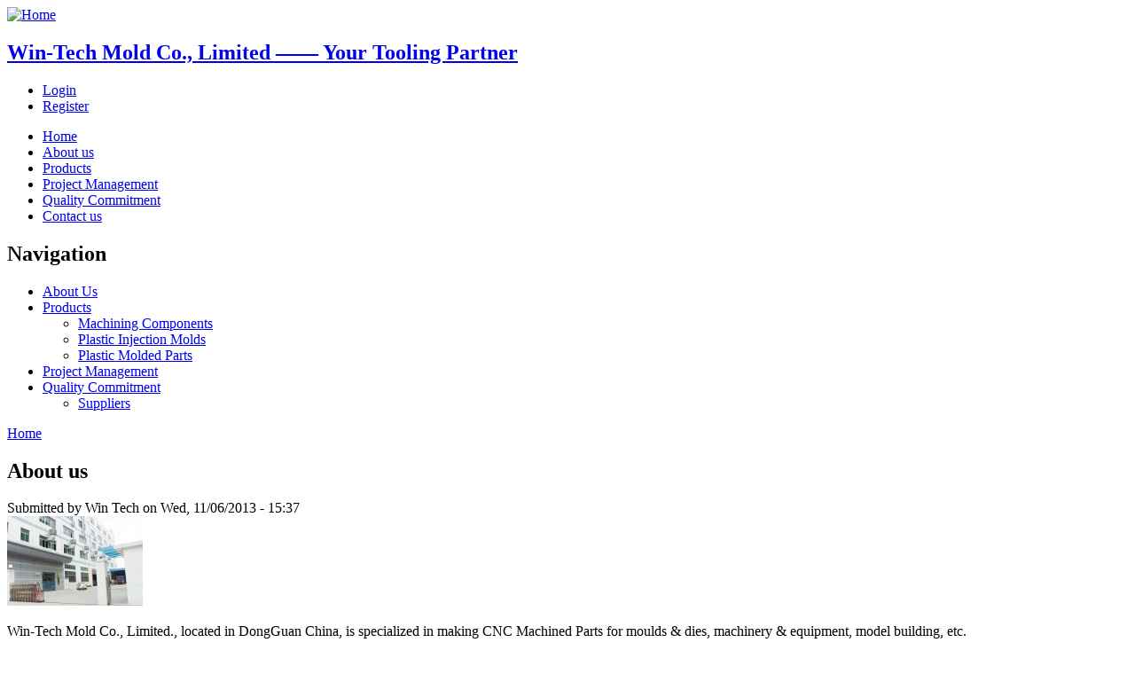

--- FILE ---
content_type: text/html; charset=utf-8
request_url: http://wintech-mold.com/About_us?size=thumbnail
body_size: 2846
content:
<!DOCTYPE html PUBLIC "-//W3C//DTD XHTML 1.0 Strict//EN"
  "http://www.w3.org/TR/xhtml1/DTD/xhtml1-strict.dtd">
<html xmlns="http://www.w3.org/1999/xhtml" xml:lang="en" lang="en" dir="ltr">
  <head>
<meta http-equiv="Content-Type" content="text/html; charset=utf-8" />
    
  <meta http-equiv="Content-Type" content="text/html; charset=utf-8" />
<link rel="shortcut icon" href="/themes/danland/favicon.ico" type="image/x-icon" />
  <title>About us | Win-Tech Mold Co., Limited —— Your Tooling Partner</title>
	<meta name="description" content="" />
    <meta http-equiv="Content-Style-Type" content="text/css" />
	<script type="text/javascript" src="/themes/danland/scripts/google-analytics.js"></script>
  <link type="text/css" rel="stylesheet" media="all" href="/modules/cck/theme/content-module.css?H" />
<link type="text/css" rel="stylesheet" media="all" href="/modules/filefield/filefield.css?H" />
<link type="text/css" rel="stylesheet" media="all" href="/modules/node/node.css?H" />
<link type="text/css" rel="stylesheet" media="all" href="/modules/system/defaults.css?H" />
<link type="text/css" rel="stylesheet" media="all" href="/modules/system/system.css?H" />
<link type="text/css" rel="stylesheet" media="all" href="/modules/system/system-menus.css?H" />
<link type="text/css" rel="stylesheet" media="all" href="/modules/user/user.css?H" />
<link type="text/css" rel="stylesheet" media="all" href="/modules/views/css/views.css?H" />
<link type="text/css" rel="stylesheet" media="all" href="/themes/danland/style.css?H" />
   <!--[if IE 6]><link rel="stylesheet" href="/themes/danland/style.ie6.css" type="text/css" /><![endif]-->
  <script type="text/javascript" src="/misc/jquery.js?H"></script>
<script type="text/javascript" src="/misc/drupal.js?H"></script>
<script type="text/javascript" src="/themes/danland/scripts/hoverIntent.js?H"></script>
<script type="text/javascript" src="/themes/danland/scripts/superfish.js?H"></script>
<script type="text/javascript">
<!--//--><![CDATA[//><!--
jQuery.extend(Drupal.settings, { "basePath": "/" });
//--><!]]>
</script>
<!--[if IE 6]>
        <script type="text/javascript" src="/themes/danland/scripts/jquery.pngFix.js"></script>
<![endif]-->
<!--[if IE 6]>
<script type="text/javascript">
    jQuery(document).ready(function($) {
        $(document).pngFix();
    });
</script>
<![endif]-->
<script type="text/javascript">
  jQuery(document).ready(function($) {
    $("#superfish ul.menu").superfish({ 
            delay:       100,                           
            animation:   {opacity:'show',height:'show'},  
            speed:       'fast',                          
            autoArrows:  true,                           
            dropShadows: true                   
        });
  });
</script>
 </head>

<body class="sidebars-1" id="sidebar-side-1">
<div id="header">
<div id="header-wrapper">
        <div id="header-first">
           
          <div class="logo">
            <a href="/" title="Home"><img src="/themes/danland/logo.png" alt="Home"/></a>
          </div>
                  </div><!-- /header-first -->
        <div id="header-middle">
	  <h2 class="logo-name"><a href="/" title="Home">Win-Tech Mold Co., Limited —— Your Tooling Partner</a></h2>				        </div><!-- /header-middle -->
        <div id="search-box">
                  </div><!-- /search-box -->

	<div id="authorize">
      <ul><li class="first"><a href="/user">Login</a></li><li><a href="/user/register">Register</a></li></ul>
	    </div>

      </div><!-- /header-wrapper -->

</div> <!-- /header -->
<div style="clear:both"></div>
<div id="menu">
<div id="rounded-menu-left"></div>
       <!-- PRIMARY -->
      <div id="nav">
        <ul class="links"><li class="menu-171 first"><a href="/" title="">Home</a></li>
<li class="menu-163 active-trail active"><a href="/About_us" title="" class="active">About us</a></li>
<li class="menu-187"><a href="/products" title="Products">Products</a></li>
<li class="menu-168"><a href="/Project_Management" title="">Project Management</a></li>
<li class="menu-169"><a href="/Quality_Commitment" title="Quality Commitment">Quality Commitment</a></li>
<li class="menu-170 last"><a href="/Contact_us" title="Contact us">Contact us</a></li>
</ul>      </div> <!-- /primary -->
    <div id="rounded-menu-right"></div>
</div> <!-- end menu -->

 
<div style="clear:both"></div>
<div id="wrapper">
			<div id="sidebar-left" class="sidebar">
				<div id="block-user-1" class="block ">
  <div class="block-inner">

          <h2 class="block-title">Navigation</h2>
    
    <div class="block-content">
      <div class="block-content-inner">
        <ul class="menu"><li class="leaf first active-trail"><a href="/About_us" title="" class="active">About Us</a></li>
<li class="expanded"><a href="/products" title="">Products</a><ul class="menu"><li class="leaf first"><a href="/machining_components" title="">Machining Components</a></li>
<li class="leaf"><a href="/plastic_injection_molds" title="">Plastic Injection Molds</a></li>
<li class="leaf last"><a href="/plastic_molded_parts" title="">Plastic Molded Parts</a></li>
</ul></li>
<li class="leaf"><a href="/Project_Management" title="">Project Management</a></li>
<li class="expanded last"><a href="/Quality_Commitment" title="">Quality Commitment</a><ul class="menu"><li class="leaf first last"><a href="/suppliers" title="Suppliers">Suppliers</a></li>
</ul></li>
</ul>      </div>
    </div>

  </div>
</div> <!-- /block -->
			</div>
		<div id="content">
						<div class="breadcrumb"><a href="/">Home</a></div>									<h2 class="title">About us</h2>						
			 		      <div class="content-middle">  <div class="node sticky">
            <span class="submitted">Submitted by Win Tech on Wed, 11/06/2013 - 15:37</span>        <div class="content"><img src="http://wintech-mold.com/sites/default/files/images/Win-Tech.thumbnail.jpg" alt="About us" title="About us"  class="image image-thumbnail " width="153" height="101" /><p>Win-Tech Mold Co., Limited., located in DongGuan China, is specialized in making CNC Machined Parts for moulds &amp; dies, machinery &amp; equipment, model building, etc.</p>
<p>Founded in 2003, Win-Tech Mold is now housed in a modern 5,000 square meters building that includes office, designing, manufacturing, molding and quality control areas. Assistance from our 156 experienced staff and a variety of advanced equipment, we offer quality molds and parts with competitive prices and fast turnaround. </p>
<p>Our reputation for excellence has been accomplished by carefully listening to the needs of our customers. Whatever your requirements may be, from simple CNC machining component to complex multi-cavity high production mold, Win-Tech are here to provide the technical expertise and service required to make your tooling project a success.</p>
<p>In all cases our work comes with a warranty. Every tooling project comes with a commitment to our quality and service. Many times today businesses have forgotten that the customers’ needs come first. We deliver quality components, molds and parts to your specifications on time, every time.</p>
<p>Please browse around our website for more information, or contact us if you have any questions.</p>
</div>
	<div style="clear:both"></div>
          <div class="links"><ul class="links inline"><li class="image_size_preview first last active"><a href="/About_us?size=preview" class="active">Preview</a></li>
</ul></div>
      </div>
</div>
						
</div> <!-- end content -->

<div style="clear:both"></div>
</div> <!-- end wrapper -->


     <div style="clear:both"></div><!-- Do not touch -->
    <div id="bottom-wrapper" class="in1">
                    <div class="column A">
            <div id="block-image-0" class="block ">


  <div class="content"><a href="/node/212"><img src="http://wintech-mold.com/sites/default/files/images/Various Machined Parts_0.thumbnail.jpg" alt="Various Machined Parts" title="Various Machined Parts"  class="image image-thumbnail " width="153" height="115" /></a><a href="/node/217"><img src="http://wintech-mold.com/sites/default/files/images/Punches and Cutting Inserts.thumbnail.jpg" alt="Punches and Cutting Inserts" title="Punches and Cutting Inserts"  class="image image-thumbnail " width="153" height="115" /></a><a href="/node/216"><img src="http://wintech-mold.com/sites/default/files/images/CNC Milling and Turning Parts_0.thumbnail.jpg" alt="CNC Milling and Turning Parts" title="CNC Milling and Turning Parts"  class="image image-thumbnail " width="153" height="115" /></a><a href="/node/215"><img src="http://wintech-mold.com/sites/default/files/images/Machining Parts  for Tools and Dies_0.thumbnail.jpg" alt="Machining Parts  for Tools and Dies" title="Machining Parts  for Tools and Dies"  class="image image-thumbnail " width="153" height="115" /></a><a href="/node/214"><img src="http://wintech-mold.com/sites/default/files/images/CNC Turned Parts_0.thumbnail.jpg" alt="CNC Turned Parts" title="CNC Turned Parts"  class="image image-thumbnail " width="153" height="115" /></a><a href="/node/213"><img src="http://wintech-mold.com/sites/default/files/images/Mould Inserts.thumbnail.jpg" alt="Mould Inserts" title="Mould Inserts"  class="image image-thumbnail " width="153" height="115" /></a></div>
</div>
          </div>
                                              <div style="clear:both"></div>
    </div><!-- Bottom -->
    
<div style="clear:both"></div>
<div id="footer-wrapper">
<div id="footer">
 </div>
<div id="subnav-wrapper">
 <ul><li>Copyright © 2022 Win-Tech Mold Co., Limited. All rights reserved.</li>
<li></li></ul>
</div>
</div> <!-- end footer wrapper -->

<div style="clear:both"></div>
</body>
</html>
